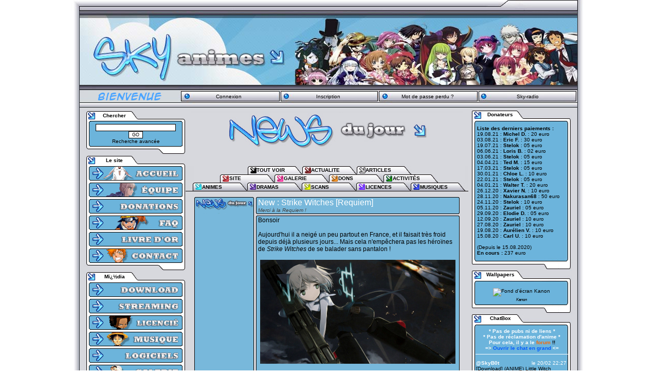

--- FILE ---
content_type: text/html; charset=UTF-8
request_url: https://www.sky-animes.com/index.php?file=News&op=index_comment&news_id=2962
body_size: 9213
content:
<!DOCTYPE html PUBLIC "-//W3C//DTD XHTML 1.0 Strict//EN" "http://www.w3.org/TR/xhtml1/DTD/xhtml1-strict.dtd">
<html xmlns="http://www.w3.org/1999/xhtml" xml:lang="fr"><head>
<meta name="keywords" content="anime, fansub, japanimation, manga, DDL, t&eacute;l&eacute;chargement, download, stream, drama, OST, streaming, naruto, scan, scantrad, sky-animes, japon" />
<meta name="Description" content="T&eacute;l&eacute;charger manga, drama, scan, oav, ost en direct download (ddl) rapide et en vostfr ! Aussi en Streaming !" />
<title>SkY-AnimeS - News - Strike Witches [Requiem] / DDL : Anime/Manga </title>

	<meta http-equiv="Content-Type" content="text/html; charset=utf-8" />
	<meta http-equiv="content-style-type" content="text/css" />
	<link rel="shortcut icon"  type="image/x-icon" href="/favicon.ico" />
	<link rel="icon"  type="image/x-icon" href="/favicon.ico" />
	<link rel="alternate" title="SkY-AnimeS News" href="http://www.sky-animes.com/rss/news.php" type="application/rss+xml" />
	<link rel="alternate" title="SkY-AnimeS News Actualit&eacute;s" href="http://www.sky-animes.com/rss/news.php?actualite" type="application/rss+xml" />
	<link rel="alternate" title="SkY-AnimeS News Articles" href="http://www.sky-animes.com/rss/news.php?articles" type="application/rss+xml" />
	<link rel="alternate" title="SkY-AnimeS News Sorties Anime, OAV, Film" href="http://www.sky-animes.com/rss/news.php?anime-oav-film" type="application/rss+xml" />
	<link rel="alternate" title="SkY-AnimeS News Sorties Dramas" href="http://www.sky-animes.com/rss/news.php?dramas" type="application/rss+xml" />
	<link rel="alternate" title="SkY-AnimeS News Sorties Scans" href="http://www.sky-animes.com/rss/news.php?scans" type="application/rss+xml" />
	<link rel="alternate" title="SkY-AnimeS Downloads" href="http://www.sky-animes.com/rss/download.php" type="application/rss+xml" />


<link rel="stylesheet" type="text/css" href="/themes/SkY-AniMeS/style.css" /><link rel="stylesheet" type="text/css" href="/themes/SkY-AniMeS/colors.css" /><link rel="stylesheet" type="text/css" href="/themes/SkY-AniMeS/ff.css"/>
  <script type="text/javascript" src="/themes/commun/js/microajax.minified.js"></script>

	</head><body>





<div class="popup" id="popupWindow" style="display: none;"></div>
<div class="popup" id="popupOver" style="display: none;"></div>
<script type="text/javascript" src="//www.sky-animes.com/scripts/popup/nicepopup.js"></script>	
	<table style="margin-left: auto;margin-right: auto;text-align: center; width:1000px; height: 21px;" cellpadding="0" cellspacing="0">
		<tr>
			<td style="width:100%; height: 100%; background-image:url(/themes/SkY-AniMeS/images/corps/header_contact.jpg)">
			</td>
		</tr>
	</table>
	<table style="margin-left: auto;margin-right: auto;text-align: center; width:968px; height: 153px;" cellpadding="0" cellspacing="0">
		<tr style="vertical-align: middle; text-align: center;">
			<td style="width:100%; height: 100%; background-image:url(/themes/SkY-AniMeS/images/corps/header-15.jpg)">
			</td>
		</tr>
	</table>
	<table style="margin-left: auto;margin-right: auto;text-align: center; width:968px; height: 35px; margin-bottom: -39px;" cellpadding="0" cellspacing="0">
		<tr style="vertical-align: middle; text-align: center;">
			<td style="width:14px; height: 100%; background-image:url(/themes/SkY-AniMeS/images/blocs/haut/menus_haut.jpg)">
			</td>
		</tr>
	</table>

			<table style="margin-left: auto;margin-right: auto;text-align: center; width:968px; height: 35px; margin-bottom: 10px;" cellpadding="0" cellspacing="0">
		<tr style="vertical-align: middle; text-align: center;">
			<td style="width:176px; height: 100%;">
							<img src="/themes/SkY-AniMeS/images/blocs/haut/menus_bienvenue.png" />
						</td>
			<td style="width:176px; height: 100%;">
							<a style="display: block" href="index.php?file=User&op=login_screen">Connexion</a>
						</td>
			<td style="width:176px; height: 100%;">
							<a style="display: block" href="index.php?file=User&op=reg_screen">Inscription</a>
						</td>
			<td style="width:176px; height: 100%;">
							<a style="display: block" href="index.php?file=User&op=oubli_pass">Mot de passe perdu ?</a>
						</td>
			<td style="width:176px; height: 100%;">
							<a style="display: block" href="http://radio.sky-animes.com/?random=all#Ouvrir la Radio" onclick="javascript:window.open('http://radio.sky-animes.com/?random=all', 'radio', 'toolbar=0,location=0,directories=0,status=0,scrollbars=0,resizable=0,copyhistory=0,menuBar=0,width=473,height=310,top=30,left=0'); return false;">Sky-radio</a>
						</td>
		</tr>
	</table>

	<table style="margin-left: auto; margin-right: auto; width: 968px;" cellpadding="0" cellspacing="0">
		<tr style="vertical-align: top;">
			<td style="background-image:url(/themes/SkY-AniMeS/images/corps/fond.jpg);">	<table style="width: 205px; height: 20px; background-image:url('themes/SkY-AniMeS/images/blocs/gauche/block-gt.jpg');" cellspacing="0" cellpadding="0">
		<tr>
			<td style="width: 32px;"></td>
			<td style="width: 70px; text-align: center"><font color="#000000"><b>Chercher</b></font></td>
			<td style="width: 100px;"></td>
		</tr>
	</table>
		
	<table style="width: 205px; text-align: center;" cellspacing="0" cellpadding="0" background="/themes/SkY-AniMeS/images/blocs/gauche/block-g.jpg">
		<tr style="vertical-align:top;">
			<td style="width: 18px;"></td>
			<td style="width: 182px;"><div style="height: 3px; background-image: url('/themes/SkY-AniMeS/images/blocs/gauche/menu_h.gif');"></div>
<div style="height: auto; background-image: url('/themes/SkY-AniMeS/images/blocs/gauche/menu_m.gif'); padding: 3px 0 3px 0; text-align: center;">
	<form method="post" action="index.php?file=Search&amp;op=mod_search">
	<input type="text" name="main" style="width: 150px;"><br />
	<input type="submit" class="button" name="submit" value="GO">
	<input type="hidden"  name="limit" value="50">
	</form>
	<a href="index.php?file=Search">Recherche avanc&eacute;e</a>
</div>
<div style="height: 2px; background-image: url('/themes/SkY-AniMeS/images/blocs/gauche/menu_b.gif');"></div>
<!--
<table align="center" border="0" width="170" cellspacing="0">
	<tr>
		<td width="170" background="/themes/SkY-AniMeS/images/blocs/gauche/menu_h.gif" height="3"></td>
	</tr>
</table>
<table border="0" width="170" cellspacing="0">
	<tr>
		<td width="170" align="center" background="/themes/SkY-AniMeS/images/blocs/gauche/menu_m.gif"><br><input type="text" name="main" size="20">&nbsp;
		<input type="submit" class="button" name="submit" value="GO">
		<input type="hidden"  name="limit" value="50"></td>
	</tr>
</table>
<table border="0" width="170" cellspacing="0">	
	<tr>
		<td align="center" width="170" colspan="2" background="/themes/SkY-AniMeS/images/blocs/gauche/menu_m.gif">
		<a href="index.php?file=Search">Recherche avancée</a>
		</td>
	</tr>
	<tr>
		<td align="center" width="170" background="/themes/SkY-AniMeS/images/blocs/gauche/menu_b.gif" height="2">
		</td>
	</tr>
</table>
//-->

</td>
			<td style="width: 5px;"></td>
		</tr>
	</table>
	
	<table style="width: 205px; height: 17px;" cellspacing="0" cellpadding="0" background="/themes/SkY-AniMeS/images/blocs/gauche/block-gb.jpg">
		<tr>
			<td style="width: 9%;"></td>
			<td style="width: 88%;"></td>
			<td style="width: 4%;"></td>
		</tr>
	</table>
	<table style="width: 205px; height: 20px; background-image:url('themes/SkY-AniMeS/images/blocs/gauche/block-gt.jpg');" cellspacing="0" cellpadding="0">
		<tr>
			<td style="width: 32px;"></td>
			<td style="width: 70px; text-align: center"><font color="#000000"><b>Le site</b></font></td>
			<td style="width: 100px;"></td>
		</tr>
	</table>
		
	<table style="width: 205px; text-align: center;" cellspacing="0" cellpadding="0" background="/themes/SkY-AniMeS/images/blocs/gauche/block-g.jpg">
		<tr style="vertical-align:top;">
			<td style="width: 18px;"></td>
			<td style="width: 182px;"><div class="menu"><a href="/">
  <img id="menu_accueil" src="/themes/commun/images/menu/accueil.png" alt="Accueil SkY-AnimeS, Manga, OAV, Drama, OST" title="Accueil SkY-AnimeS, Manga, OAV, Drama, OST" />
</a>
<a href="L-equipe">
  <img id="menu_equipe" src="/themes/commun/images/menu/equipe.png" alt="L'&eacute;quipe de SkY-AnimeS" title="L'&eacute;quipe de SkY-AnimeS" />
</a>
<a href="Donations">
  <img id="menu_donations" src="/themes/commun/images/menu/donations.png" alt="Les Donations" title="Les Donations" />
</a>
<a href="FAQ">
  <img id="menu_faq" src="/themes/commun/images/menu/faq.png" alt="FAQ - Foire Aux Questions" title="FAQ - Foire Aux Questions" />
</a>
<a href="Livre-d-or">
  <img id="menu_livre_or" src="/themes/commun/images/menu/livre or.png" alt="Livre d'or" title="Livre d'or" />
</a>
<a href="Contact">
  <img id="menu_contact" src="/themes/commun/images/menu/contact.png" alt="Nous Contacter" title="Nous Contacter" />
</a>
</div></td>
			<td style="width: 5px;"></td>
		</tr>
	</table>
	
	<table style="width: 205px; height: 17px;" cellspacing="0" cellpadding="0" background="/themes/SkY-AniMeS/images/blocs/gauche/block-gb.jpg">
		<tr>
			<td style="width: 9%;"></td>
			<td style="width: 88%;"></td>
			<td style="width: 4%;"></td>
		</tr>
	</table>
	<table style="width: 205px; height: 20px; background-image:url('themes/SkY-AniMeS/images/blocs/gauche/block-gt.jpg');" cellspacing="0" cellpadding="0">
		<tr>
			<td style="width: 32px;"></td>
			<td style="width: 70px; text-align: center"><font color="#000000"><b>M&iuml;&iquest;&frac12;dia</b></font></td>
			<td style="width: 100px;"></td>
		</tr>
	</table>
		
	<table style="width: 205px; text-align: center;" cellspacing="0" cellpadding="0" background="/themes/SkY-AniMeS/images/blocs/gauche/block-g.jpg">
		<tr style="vertical-align:top;">
			<td style="width: 18px;"></td>
			<td style="width: 182px;"><div class="menu"><a href="Download">
  <img id="menu_download" src="/themes/commun/images/menu/download.png" alt="T&iuml;&iquest;&frac12;l&iuml;&iquest;&frac12;chargement" title="T&iuml;&iquest;&frac12;l&iuml;&iquest;&frac12;chargement" />
</a>
<a href="Streaming">
  <img id="menu_streaming" src="/themes/commun/images/menu/streaming.png" alt="Streaming" title="Streaming" />
</a>
<a href="Licencie">
  <img id="menu_licencie" src="/themes/commun/images/menu/licencie.png" alt="Licenci&iuml;&iquest;&frac12;" title="Licenci&iuml;&iquest;&frac12;" />
</a>
<a href="Musique">
  <img id="menu_musique" src="/themes/commun/images/menu/musique.png" alt="Musique" title="Musique" />
</a>
<a href="Logiciels">
  <img id="menu_logiciels" src="/themes/commun/images/menu/logiciels.png" alt="Logiciels" title="Logiciels" />
</a>
<a href="//galerie.sky-animes.com/Images/">
  <img id="menu_galerie" src="/themes/commun/images/menu/galerie.png" alt="Galerie" title="Galerie" />
</a>
</div></td>
			<td style="width: 5px;"></td>
		</tr>
	</table>
	
	<table style="width: 205px; height: 17px;" cellspacing="0" cellpadding="0" background="/themes/SkY-AniMeS/images/blocs/gauche/block-gb.jpg">
		<tr>
			<td style="width: 9%;"></td>
			<td style="width: 88%;"></td>
			<td style="width: 4%;"></td>
		</tr>
	</table>
	<table style="width: 205px; height: 20px; background-image:url('themes/SkY-AniMeS/images/blocs/gauche/block-gt.jpg');" cellspacing="0" cellpadding="0">
		<tr>
			<td style="width: 32px;"></td>
			<td style="width: 70px; text-align: center"><font color="#000000"><b>&iuml;&iquest;&frac12;changes</b></font></td>
			<td style="width: 100px;"></td>
		</tr>
	</table>
		
	<table style="width: 205px; text-align: center;" cellspacing="0" cellpadding="0" background="/themes/SkY-AniMeS/images/blocs/gauche/block-g.jpg">
		<tr style="vertical-align:top;">
			<td style="width: 18px;"></td>
			<td style="width: 182px;"><div class="menu"><a href="Les-teams">
  <img id="menu_les_teams" src="/themes/commun/images/menu/les teams.png" alt="Info sur les Teams de Fansub, Drama, Scan" title="Info sur les Teams de Fansub, Drama, Scan" />
</a>
<a href="/forum/">
  <img id="menu_forum" src="/themes/commun/images/menu/forum.png" alt="Le Forum" title="Le Forum" />
</a>
<a href="Chat">
  <img id="menu_chat" src="/themes/commun/images/menu/chat.png" alt="Chat IRC" title="Chat IRC" />
</a>
<a href="Partenariat">
  <img id="menu_partenariat" src="/themes/commun/images/menu/partenariat.png" alt="Partenariat avec les Teams et Sites web" title="Partenariat avec les Teams et Sites web" />
</a>
<a href="//galerie.sky-animes.com/Photos-Videos/">
  <img id="menu_conventions" src="/themes/commun/images/menu/conventions.png" alt="Conventions" title="Conventions" />
</a>
</div></td>
			<td style="width: 5px;"></td>
		</tr>
	</table>
	
	<table style="width: 205px; height: 17px;" cellspacing="0" cellpadding="0" background="/themes/SkY-AniMeS/images/blocs/gauche/block-gb.jpg">
		<tr>
			<td style="width: 9%;"></td>
			<td style="width: 88%;"></td>
			<td style="width: 4%;"></td>
		</tr>
	</table>
	<table style="width: 205px; height: 20px; background-image:url('themes/SkY-AniMeS/images/blocs/gauche/block-gt.jpg');" cellspacing="0" cellpadding="0">
		<tr>
			<td style="width: 32px;"></td>
			<td style="width: 70px; text-align: center"><font color="#000000"><b>Facebook</b></font></td>
			<td style="width: 100px;"></td>
		</tr>
	</table>
		
	<table style="width: 205px; text-align: center;" cellspacing="0" cellpadding="0" background="/themes/SkY-AniMeS/images/blocs/gauche/block-g.jpg">
		<tr style="vertical-align:top;">
			<td style="width: 18px;"></td>
			<td style="width: 182px;">
<table align="center" border="0" cellspacing="0" cellpadding="0">
        <tr>
                <td background="/themes/SkY-AniMeS/images/blocs/gauche/menu_m.gif" style="margin:0; padding: 0; text-align: left; width: 183px;">

<center>
<iframe src="//www.facebook.com/plugins/likebox.php?href=http%3A%2F%2Fwww.facebook.com%2Fpages%2FSkY-AnimeS%2F174715637081&width=182&colorscheme=light&show_faces=true&border_color&stream=false&header=false&height=225" scrolling="no" frameborder="0" style="border:none; overflow:hidden; width:182px; height:160px;" allowTransparency="true"></iframe>
</center>


          </td>
        </tr>
</table>
</td>
			<td style="width: 5px;"></td>
		</tr>
	</table>
	
	<table style="width: 205px; height: 17px;" cellspacing="0" cellpadding="0" background="/themes/SkY-AniMeS/images/blocs/gauche/block-gb.jpg">
		<tr>
			<td style="width: 9%;"></td>
			<td style="width: 88%;"></td>
			<td style="width: 4%;"></td>
		</tr>
	</table>
</td><td align="center" style="padding-right: 6px; background-image:url(/themes/SkY-AniMeS/images/corps/fond.jpg);"></form>				
	<table style="width: 530px; background-image:url(/themes/SkY-AniMeS/images/corps/block-ct.jpg);" cellpadding="0" cellspacing="0" id="block_89">
		<tr>
			<td style="width: 1%;"></td>
			<td style="width: 98%;"><center></center></td>
			<td style="width: 1%;"></td>
		</tr>
	</table>
	<table style="width: 530px; height: 5px; background-image:url(/themes/SkY-AniMeS/images/block-cb.jpg);" cellpadding="0" cellspacing="0">
		<tr>
			<td style="width: 1%;"></td>
			<td style="width: 98%;"></td>
			<td style="width: 1%;"></td>
		</tr>
	</table>
<script type="text/javascript" src="infobulle.js"></script><script type="text/javascript">InitBulle('#ffffff', '#6cb4db', 2);</script>	<table align=center border="0" cellpadding="0" cellspacing="0" width="398" background="themes/SkY-AniMeS/images/titres/news_titre.png" height="70">
		<tr>
			<td></td>
		</tr>
	</table><br><br><br>
		<table align="center" border="0" cellpadding="0" cellspacing="0" width="550" background="themes/SkY-AniMeS/images/blocs/news/news_cat.jpg" height="49" id="table1">
		<tr>
			<td>
				<table align="center" border="0" cellpadding="0" cellspacing="0" width="318" height="16" id="table2">
					<tr>
						<td width="22"></td>
						<td width="84"><b><a href="actualites-manga-anime-japon.html">
						TOUT VOIR</a></b></td>
						<td width="22"></td>
						<td width="84"><b><a href="actualites-anime-manga-japon-4.html">
						ACTUALITE</a></b></td>
						<td width="22"></td>
						<td width="84"><b><a href="dossiers-japanimation-j-culture.html">
						ARTICLES</a></b></td>
					</tr>
				</table>
				<table align="center" border="0" cellpadding="0" cellspacing="0" width="424" height="16" id="table2">
					<tr>
						<td width="22"></td>
						<td width="84"><b><a href="actualites-site-23.html">
						SITE</a></b></td>
						<td width="22"></td>
						<td width="84"><b><a href="actualites-galerie-image-wallpaper-21.html">
						GALERIE</a></b></td>
						<td width="22"></td>
						<td width="84"><b><a href="actualites-dons-27.html">
						DONS</a></b></td>
						<td width="22"></td>
						<td width="84"><b><a href="actualites-activites-concours-forum-2170656.html">
						ACTIVIT&Eacute;S</a></b></td>
					</tr>
				</table>
				<table align="center" border="0" cellpadding="0" cellspacing="0" width="530" height="17" id="table2">
					<tr>
						<td width="22"></td>
						<td width="84"><b><a href="actualites-anime-film-oav-1118211.html">
						ANIMES</a></b></td>
						<td width="22"></td>
						<td width="84"><b><a href="actualites-drama-26.html">
						DRAMAS</a></b></td>
						<td width="22"></td>
						<td width="84"><b><a href="actualites-scan-18.html">
						SCANS</a></b></td>
						<td width="22"></td>
						<td width="84"><b><a href="actualites-licences-22.html">
						LICENCES</a></b></td>
						<td width="22"></td>
						<td width="84"><b><a href="actualites-ost-opening-ending-4893.html">
						MUSIQUES</a></b></td>
					</tr>
				</table>
			</td>
		</tr>
	</table>
	<br>
<div id="news_detail">
<table align=center border="0" cellpadding="0" cellspacing="0" width="516" background="/themes/SkY-AniMeS/images/blocs/news/news-t-h.jpg" height="2"><tr><td> </td></tr></table>
<table align=center border="0" cellpadding="0" cellspacing="0" width="516" background="/themes/SkY-AniMeS/images/blocs/news/news-m.jpg" height="27">
	<tr>
		<td width="124" background="/themes/SkY-AniMeS/images/pages/news/news_du_jour.png" style="background-repeat: no-repeat;"></td>
		<td style="height: 100%; text-align: left"><font size="3" color="#FFFFFF">New : Strike Witches [Requiem]</font><br /><i style="color: #444444;">Merci à la Requiem !</i></td>
		<td style="width: 1%;"></td>
	</tr>
</table>
<table align=center border="0" cellpadding="0" cellspacing="0" width="516" background="/themes/SkY-AniMeS/images/blocs/news/news-t-b.jpg" height="2"><tr><td> </td></tr></table>

<table align=center border="0" cellpadding="0" cellspacing="0" width="516" background="/themes/SkY-AniMeS/images/blocs/news/news-mh.jpg" height="5">
	<tr>
		<td width="116"></td>
		<td style="width: 2%;"></td>
		<td style="width: 75%;"></td>
		<td style="width: 1%;"></td>
	</tr>
</table>
<table align=center border="0" cellpadding="0" cellspacing="0" width="516" background="/themes/SkY-AniMeS/images/blocs/news/news-m.jpg" height="55">
	<tr>
		<td width="9"></td>
		<td width="100"><a href="index.php?file=Members&amp;op=detail&amp;autor=Ryuzaki59"><img src="upload/User/ryuzaki59.jpg" width="100" height="100" border="0" alt="Ryuzaki59" /></a></td>
		<td width="7"></td>
		<td style="width: 2%;"></td>
		<!--<td style="width: 75%;"><font size="2"></td>//-->
		<td style="width: 75%;" id="news">Bonsoir<br /><br />Aujourd'hui il a neigé un peu partout en France, et il faisait très froid depuis déjà plusieurs jours... Mais cela n'empêchera pas les héroïnes de <i>Strike Witches</i> de se balader sans pantalon !<br /><div style="text-align: center;"><br /><div style="text-align: center;"><a href="http://www.sky-animes.com/index.php?file=Download&op=categorie&cat=1635" onclick="window.open(this.href); return false;"><img src="cat_images/Animes/bann_Strike-witches.jpg" alt="Strike Witches" /></a></div></div><br /><br /><i>En 1939, une entité jusqu'alors inconnue frappe la Terre. L'Europe est la première région touchée et tombe rapidement face aux Neuroi. L'humanité réagit et, grâce au Docteur Miyafuji, construit le Strike Unit, un engin permettant d'amplifier la magie et de permettre de voler. L'unité Strike Witches est alors créée et, grâce aux jeunes sorcières la composant, réussit à contenir les Neuroi.<br />Quelques années plus tard, le Major Mio Sakamoto arrive dans l'Empire Fuso à la recherche de Yoshika Miyafuji, une jeune fille avec un formidable pouvoir de guérison. Cette dernière partira pour Britannia, la ligne de front avec les Neuroi.<br /><br />-echnic-<br />Source : AnimeKa</i><br /><br />Un grand merci à la Requiem à qui l'on doit cette magnifique version non censuré de la série.<br /><br /><div style="text-align: center;"><div style="font-size: 10px; background-color: white; max-width: 350px; padding: 5px;"></div></div><br /><br /><object width="380" height="315"><param name="movie" value="http://www.youtube.com/v/HSaqvhvnAgI&hl=fr_FR&fs=1&"></param><param name="allowFullScreen" value="true"></param><param name="allowscriptaccess" value="always"></param><embed src="http://www.youtube.com/v/HSaqvhvnAgI&hl=fr_FR&fs=1&" type="application/x-shockwave-flash" allowscriptaccess="always" allowfullscreen="true" width="380" height="315"></embed></object><br /><br />Bonne soirée et bon matage ;)</td>
		<td style="width: 1%;"></td>
	</tr>
</table>
<table align=center border="0" cellpadding="0" cellspacing="0" width="516" background="/themes/SkY-AniMeS/images/blocs/news/news-mb.jpg" height="6">
	<tr>
		<td width="116"></td>
		<td style="width: 2%;"></td>
		<td style="width: 75%;"></td>
		<td style="width: 1%;"></td>
	</tr>
</table>
<table align=center border="0" cellpadding="0" cellspacing="0" width="516" background="/themes/SkY-AniMeS/images/blocs/news/news-b.jpg" height="25">
	<tr>
		<td style="width: 1%;"></td>
		<td>Postée par&nbsp;<a font size=2 href="index.php?file=Members&amp;op=detail&amp;autor=Ryuzaki59"><font size=2>Ryuzaki59</a>&nbsp; - <font size=2>17/12&nbsp;&agrave;&nbsp;18:36</td>
		<td width=40"><span style="cursor: pointer;" class="popupWindow" popupTitre="Envoyer &agrave; un ami" popupTexte="<form action=%22/scripts/mail/sendtofriend.php%22 method=%22post%22 style=%22text-align: right;%22>		  <p style=%22font-weight: bold; text-align: center;%22>De :</p>		  Nom : <input type=%22text%22 name=%22from_nom%22 style=%22width: 200px; margin-bottom: 5px;%22 /><br />		  Mail : <input type=%22text%22 name=%22from_mail%22 style=%22width: 200px; margin-bottom: 5px;%22 /><br />		  		  <p style=%22font-weight: bold; text-align: center;%22>Pour :</p>		  Nom : <input type=%22text%22 name=%22to_nom%22 style=%22width: 200px; margin-bottom: 5px;%22 /><br />		  Mail : <input type=%22text%22 name=%22to_mail%22 style=%22width: 200px; margin-bottom: 5px;%22 /><br />		  <input type=%22hidden%22 name=%22type%22 value=%22news%22 />		  <input type=%22hidden%22 name=%22id%22 value=%222962%22 />		  <p style=%22text-align: center;%22><input type=%22submit%22 name=%22Envoyer%22 style=%22text-align: center;%22 onClick=%22javascript:hidePopupWindow();%22 /></p>		  </form>" popuptop="150" popupminWidth="260"><img src="images/mail.gif" align="center" border="0" Alt="Envoyer la news par mail" title="Envoyer la news &agrave; un ami"></span></td>
		<td width=36"><a href="/index.php?file=Page&name=RSS" ><img src="images/rss.png" align="center" border="0" Alt="S`inscrire au RSS"></a></td>
	</tr>
</table>
</div>
<br /><table style="border: 1px solid black; -moz-border-radius: 1px 3px 4px 2px; background-color: #6cb4db; width: 516px; margin-left: 20px;"><tr><td style="padding-left: 15px;"><b>Actualit&eacute;s relatives</b> <small>(8)</small> :<br />01/12/09 - <a href="index.php?file=News&op=index_comment&news_id=2898" style="text-decoration:underline;">Sortie : Bakemonogatari [Requiem]</a><br />08/11/09 - <a href="index.php?file=News&op=index_comment&news_id=2862" style="text-decoration:underline;">Sorties : Bakemonogatari 6 à 8 [Requiem]</a><br />18/10/09 - <a href="index.php?file=News&op=index_comment&news_id=2827" style="text-decoration:underline;">New : Bakemonogatari [Requiem]</a><br />01/08/09 - <a href="index.php?file=News&op=index_comment&news_id=2507" style="text-decoration:underline;">Sorties: To Love Ru 07 à 12 [Hinata-Requiem], Minami-ke Okawari 06 [Requiem]</a><br />22/07/09 - <a href="index.php?file=News&op=index_comment&news_id=2458" style="text-decoration:underline;">Sorties : Shangri-La 04 à 06 [Requiem]</a><br />21/07/09 - <a href="index.php?file=News&op=index_comment&news_id=2454" style="text-decoration:underline;">New : Shangri-La [Requiem]</a><br />04/03/09 - <a href="index.php?file=News&op=index_comment&news_id=1773" style="text-decoration:underline;">Sorties : Reborn! 94 à 96, Kurozuka 12 FIN, Nanoha StrikerS 26 FIN</a><br />22/02/09 - <a href="index.php?file=News&op=index_comment&news_id=1757" style="text-decoration:underline;">Sorties : Black Jack 14 & 15, Bounen no Xamdo 21 & 22, Chi's Sweet Home 21 à 25, Nanoha StrikerS 25</a><br /></td></tr></table><br><br>
<a name="comment"></a><script type="text/javascript" src="advajax.js"></script>
<script type="text/javascript">
<!--

function fold( folder, divname ) {
 var divstyle = document.getElementById( divname ).style;
var showhide = (divstyle.display == 'none')?'':'none';
divstyle.display = showhide;
}

function comment(page)
{
document.getElementById('com_titre').value='';
document.getElementById('com_texte').value='';
document.getElementById('code_confirm').value='';
advAJAX.get({
url: 'index.php',
queryString : 'file=Comment&nuked_nude=index&op=show_comments',
parameters : {
'module' : 'news',
'im_id' : '2962',
'p' : page
},
onSuccess : function(obj) { document.getElementById('div_comments').innerHTML = obj.responseText; },
onError : function(obj) { alert('Error: ' + obj.status); }
});
document.getElementById('com_quick').style.display = 'none'

}

function send_comment()
{
advAJAX.submit(document.getElementById('comment_form'), {
onSuccess : function(obj) { if (obj.responseText == 1) { comment(1); } else { alert(obj.responseText); } },
onError : function(obj) { alert('Error: ' + obj.status); }
});

return false;
}

// -->
</script>
<br><center><img style="cursor: pointer;" src="images/post_commentaire.jpg" width="299" height="129" border="0" onclick="fold(this, 'com_quick')" /></div><br /></center><div id="com_quick" style="display:none;">
Veuillez vous connecter pour poster des commentaires sur les vieilles news.</div><div id="div_comments"><table align=center border="0" cellpadding="0" cellspacing="0" width="516" height="20">
	<tr>
		<td style="width: 1%;"></td>
		<td style="width: 1%;"></td>
	</tr>
</table>
<table align=center border="0" cellpadding="0" cellspacing="0" width="516" background="themes/SkY-AniMeS/images/blocs/news/com-t.jpg" height="27">
	<tr>
		<td style="text-align: left; width: 125px; padding-left: 7px; color: #FFFFFF;"><b>18/12/09 � 18:17</b></td>
		<td style="text-align: left; width: 335px; height: 100%; font-size: 14px; font-weight: 600;">Meta-link</td>
		<td style="width: 84px;"></td>
	</tr>
</table>
<table align=center border="0" cellpadding="0" cellspacing="0" width="516" background="themes/SkY-AniMeS/images/blocs/news/com-mh.jpg" height="5">
	<tr>
		<td width="116"></td>
		<td style="width: 2%;"></td>
		<td style="width: 75%;"></td>
		<td style="width: 1%;"></td>
	</tr>
</table>
<table align=center border="0" cellpadding="0" cellspacing="0" width="516" background="themes/SkY-AniMeS/images/blocs/news/com-m.jpg" height="55">
	<tr>
		<td width="9"></td>
		<td width="100"><a href="index.php?file=Members&amp;op=detail&amp;autor=Meta-link"><img src="upload/User/1198258000.png" width="100" height="100" border="0" alt="Meta-link" /></a></td>
		<td width="7"></td>
		<td style="width: 2%;"></td>
		<td style="width: 75%;"><font size="2">Ca y est, il est partit <img src="images/icones/Grand_sourire.png" alt="" title="Grand Sourire" /><br />J'esp&egrave;re que ca va continuer en tout cas, vu les s&eacute;ries  propos&eacute;es ;p</td>
		<td style="width: 1%;"></td>
	</tr>
</table>
<table align=center border="0" cellpadding="0" cellspacing="0" width="516" background="themes/SkY-AniMeS/images/blocs/news/com-mb.jpg" height="6">
	<tr>
		<td width="116"></td>
		<td style="width: 2%;"></td>
		<td style="width: 75%;"></td>
		<td style="width: 1%;"></td>
	</tr>
</table>
</div>
<br></td><td style="width: 17px;background-image:url(/themes/SkY-AniMeS/images/corps/block-ct.jpg);" valign="top">
	<table style="width: 205px; height: 24px; background-image:url('themes/SkY-AniMeS/images/blocs/droite/block-dt.jpg');" cellspacing="0" cellpadding="0">
		<tr>
			<td style="width: 12px;"></td>
			<td style="width: 75px; vertical-align: top; text-align: center; padding-top: 2px;"><font color="#000000"><b>Donateurs</b></font></td>
			<td style="width: 95px;"></td>
		</tr>
	</table>
	<table style="width: 205px;" cellspacing="0" cellpadding="0" background="/themes/SkY-AniMeS/images/blocs/droite/block-d.jpg">
		<tr style="vertical-align:top;">
			<td style="width: 5px;"></td>
			<td style="width: 182px;"><span style="display: inline-block; margin: 5px">

<b>Liste des derniers paiements : </b><br>


19.08.21 : <b>Michel D.</b> : 20 euro <br>
03.08.21 : <b>Eric F.</b> : 30 euro <br>
19.07.21 : <b>Stelok</b> : 05 euro <br>
06.06.21 : <b>Loris B.</b> : 02 euro <br>
03.06.21 : <b>Stelok</b> : 05 euro <br>
04.04.21 : <b>Ted M.</b> : 15 euro <br>
17.03.21 : <b>Stelok</b> : 05 euro <br>
30.01.21 : <b>Chloe L.</b> : 10 euro <br>
22.01.21 : <b>Stelok</b> : 05 euro <br>
04.01.21 : <b>Walter T.</b> : 20 euro <br>
26.12.20 : <b>Xavier N.</b> : 10 euro <br>
28.11.20 : <b>Nakurasan68</b> : 50 euro <br>
24.11.20 : <b>Stelok</b> : 10 euro <br>
05.11.20 : <b>Zauriel</b> : 05 euro <br>
29.09.20 : <b>Elodie D.</b> : 05 euro <br>
12.09.20 : <b>Zauriel</b> : 10 euro <br>
27.08.20 : <b>Zauriel</b> : 10 euro <br>
19.08.20 : <b>Aur&eacute;lien V.</b> : 10 euro <br>
15.08.20 : <b>Carl U.</b> : 10 euro <br>


<br>(Depuis le 15.08.2020)
<br><b>En cours :</b> 237 euro


</span>

</td>
			<td style="width: 17px;"></td>
		</tr>
	</table>
	<table style="width: 205px; height: 24px;" cellspacing="0" cellpadding="0" background="/themes/SkY-AniMeS/images/blocs/droite/block-db.jpg">
		<tr>
			<td style="width: 9%;"></td>
			<td style="width: 88%;"></td>
			<td style="width: 4%;"></td>
		</tr>
	</table>

	<table style="width: 205px; height: 24px; background-image:url('themes/SkY-AniMeS/images/blocs/droite/block-dt.jpg');" cellspacing="0" cellpadding="0">
		<tr>
			<td style="width: 12px;"></td>
			<td style="width: 75px; vertical-align: top; text-align: center; padding-top: 2px;"><font color="#000000"><b>Wallpapers</b></font></td>
			<td style="width: 95px;"></td>
		</tr>
	</table>
	<table style="width: 205px;" cellspacing="0" cellpadding="0" background="/themes/SkY-AniMeS/images/blocs/droite/block-d.jpg">
		<tr style="vertical-align:top;">
			<td style="width: 5px;"></td>
			<td style="width: 182px;"><center><a href="//galerie.sky-animes.com/?album=04.Wallpapers Animes/Kanon&check=32A60D"><div style="text-align: center; display: inline-block; margin-left: 2px; margin-right: 2px;"><img src="//galerie.sky-animes.com/04.Wallpapers Animes/Kanon/.vign200/Kanon %2830%29.jpg" style="width: 170px; max-width: 170px; border: none; margin-top: 10px;" alt="Fond d'&eacute;cran Kanon"  class="popupOver" popupTitre="Wallpapers" popupTexte="<div style=%22text-align: center; display: inline-block; margin-left: 2px; margin-right: 2px;%22><img src=%22//galerie.sky-animes.com/04.Wallpapers Animes/Toradora/.vign200/Toradora %2804%29.jpg%22 style=%22width: 170px; max-width: 170px; border: none; margin-top: 10px;%22 alt=%22Fond d%27&eacute;cran Toradora%22  /><br />  <small style=%22font-style: italic;%22>Toradora</small>  </div><div style=%22text-align: center; display: inline-block; margin-left: 2px; margin-right: 2px;%22><img src=%22//galerie.sky-animes.com/04.Wallpapers Animes/Shuffle/.vign200/Shuffle %2801%29.jpg%22 style=%22width: 170px; max-width: 170px; border: none; margin-top: 10px;%22 alt=%22Image Shuffle%22  /><br />  <small style=%22font-style: italic;%22>Shuffle</small>  </div><div style=%22text-align: center; display: inline-block; margin-left: 2px; margin-right: 2px;%22><img src=%22//galerie.sky-animes.com/04.Wallpapers Animes/Black Rock Shooter/.vign200/Black Rock Shooter %2824%29.jpg%22 style=%22width: 170px; max-width: 170px; border: none; margin-top: 10px;%22 alt=%22Image Black Rock Shooter%22  /><br />  <small style=%22font-style: italic;%22>Black Rock Shooter</small>  </div>" popupleft="-572" popuptop="-179" popupmaxwidth="580" /><br />
  <small style="font-style: italic;">Kanon</small>
  </div></a></center></td>
			<td style="width: 17px;"></td>
		</tr>
	</table>
	<table style="width: 205px; height: 24px;" cellspacing="0" cellpadding="0" background="/themes/SkY-AniMeS/images/blocs/droite/block-db.jpg">
		<tr>
			<td style="width: 9%;"></td>
			<td style="width: 88%;"></td>
			<td style="width: 4%;"></td>
		</tr>
	</table>

	<table style="width: 205px; height: 24px; background-image:url('themes/SkY-AniMeS/images/blocs/droite/block-dt.jpg');" cellspacing="0" cellpadding="0">
		<tr>
			<td style="width: 12px;"></td>
			<td style="width: 75px; vertical-align: top; text-align: center; padding-top: 2px;"><font color="#000000"><b>ChatBox</b></font></td>
			<td style="width: 95px;"></td>
		</tr>
	</table>
	<table style="width: 205px;" cellspacing="0" cellpadding="0" background="/themes/SkY-AniMeS/images/blocs/droite/block-d.jpg">
		<tr style="vertical-align:top;">
			<td style="width: 5px;"></td>
			<td style="width: 182px;"><style type="text/css">
<!--
.Style1 {
	color: #FFFFFF;
	font-size: 10px;
}
-->
</style>
<div align="center">
  <table border="0">
    <tr>
      <td><div align="center"><strong><span class="Style1">
      * Pas de pubs ni de liens *<br />
      * Pas de r&eacute;clamation d'anime *<br />
      Pour cela, il y a le <a href="http://www.sky-animes.com/forum/"><font color="#f96b07">forum</font> !!</a><br />
       => <a href="http://www.sky-animes.com/index.php?file=Page&name=Chat_Mibbit"><font color="#005aff">Ouvrir le chat en grand</a></font> <=<br />
      
	  <font color="#FFFFFF">&#151;&#151;&#151;&#151;&#151;&#151;&#151;&#151;&#151;&#151;&#151;&#151;&#151;&#151;&#151;&#151;&#151;&#151;</font>
      </span></strong></div></td>
    </tr>
  </table>
</div>
<script type="text/javascript" src="modules/Textbox/Textbox.js"></script><script type="text/javascript" src="bbcode.js"></script><script type="text/javascript" src="advajax.js"></script>
<script type="text/javascript">
<!--

function eff(){
if (document.getElementById('textbox_texte').value == 'Votre message')
{
document.getElementById('textbox_texte').value='';
}
}

function refresh(defil)
{
document.getElementById('textbox_texte').value='';
if (defil == 'on')
{
y = 100;
}
else
{
y = 0;
document.getElementById('textbox').style.top = y+'px';
}
advAJAX.get({
url: 'index.php',
queryString : 'file=Textbox&nuked_nude=index&op=index_block',
parameters : { 'active' : '2' },
onSuccess : function(obj) { document.getElementById('textbox').innerHTML = obj.responseText; },
onError : function(obj) { alert('Error: ' + obj.status); }
});

}

function verifchampstexte()
{
advAJAX.submit(document.getElementById('textbox_form'), {
onSuccess : function(obj) { if (obj.responseText == 1) { refresh('off'); } else { alert(obj.responseText); } },
onError : function(obj) { alert('Error: ' + obj.status); }
});

return false;
}

// -->
</script>
<table width="99%" cellspacing="0" cellpadding="2"><tr><td>
<div id="textboxT" style="position:relative;height: 300px;overflow:hidden;">
<div id="textbox" style="position:relative;">
<table style="border: 1px solid #6cb4db;" width="100%" cellspacing="1" cellpadding="0">
<tr><td>
	    <table style="background:#6cb4db;color: #FFFFFF; width:100%; margin: 0 0 5px 0; padding: 0;" cellpadding="0" cellspacing="0">
	    <tr>
              <td style="text-align: left; padding: 0; margin: 0; font-weight: bold;">@SkyB0t</td>
	      <td style="text-align: right; padding: 0; margin: 0; white-space: nowrap;">le 20/02 22:27</td>
	    </tr>
	    <tr><td colspan="2" style="color: #000000; background:#6cb4db;padding: 0; margin: 0;">  [Download] (ANIME) Little Witch Academia (TV) 07 ( [<a href="http://www.sky-animes.com/download-Little-Witch-Academia-(TV)-07.html?cat=5333" onclick="window.open(this.href); return false;" title="http://www.sky-animes.com/download-Little-Witch-Academia-(TV)-07.html?cat=5333">Liens</a>] )</td></tr>
	    </table>
	    </td></tr>
<tr><td>
	    <table style="background:#6cb4db;color: #FFFFFF; width:100%; margin: 0 0 5px 0; padding: 0;" cellpadding="0" cellspacing="0">
	    <tr>
              <td style="text-align: left; padding: 0; margin: 0; font-weight: bold;">@SkyB0t</td>
	      <td style="text-align: right; padding: 0; margin: 0; white-space: nowrap;">le 20/02 08:27</td>
	    </tr>
	    <tr><td colspan="2" style="color: #000000; background:#6cb4db;padding: 0; margin: 0;">  [Download] (SCAN MANGA) Kouryaku syndrome chapitre 02 ( [<a href="http://www.sky-animes.com/download-Kouryaku-syndrome-chapitre-02.html?cat=5327" onclick="window.open(this.href); return false;" title="http://www.sky-animes.com/download-Kouryaku-syndrome-chapitre-02.html?cat=5327">Liens</a>] )</td></tr>
	    </table>
	    </td></tr>
<tr><td>
	    <table style="background:#6cb4db;color: #FFFFFF; width:100%; margin: 0 0 5px 0; padding: 0;" cellpadding="0" cellspacing="0">
	    <tr>
              <td style="text-align: left; padding: 0; margin: 0; font-weight: bold;">@SkyB0t</td>
	      <td style="text-align: right; padding: 0; margin: 0; white-space: nowrap;">le 20/02 08:27</td>
	    </tr>
	    <tr><td colspan="2" style="color: #000000; background:#6cb4db;padding: 0; margin: 0;">  [Download] (ANIME) Rainy Cocoa in Hawaii 05 ( [<a href="http://www.sky-animes.com/download-Rainy-Cocoa-in-Hawaii-05.html?cat=5278" onclick="window.open(this.href); return false;" title="http://www.sky-animes.com/download-Rainy-Cocoa-in-Hawaii-05.html?cat=5278">Liens</a>] )</td></tr>
	    </table>
	    </td></tr>
<tr><td>
	    <table style="background:#6cb4db;color: #FFFFFF; width:100%; margin: 0 0 5px 0; padding: 0;" cellpadding="0" cellspacing="0">
	    <tr>
              <td style="text-align: left; padding: 0; margin: 0; font-weight: bold;">@SkyB0t</td>
	      <td style="text-align: right; padding: 0; margin: 0; white-space: nowrap;">le 20/02 08:27</td>
	    </tr>
	    <tr><td colspan="2" style="color: #000000; background:#6cb4db;padding: 0; margin: 0;">  [Download] (ANIME) Hidamari Sketch x Hoshimittsu 7 ( [<a href="http://www.sky-animes.com/download-Hidamari-Sketch-x-Hoshimittsu-7.html?cat=4959" onclick="window.open(this.href); return false;" title="http://www.sky-animes.com/download-Hidamari-Sketch-x-Hoshimittsu-7.html?cat=4959">Liens</a>] )</td></tr>
	    </table>
	    </td></tr>
<tr><td>
	    <table style="background:#6cb4db;color: #FFFFFF; width:100%; margin: 0 0 5px 0; padding: 0;" cellpadding="0" cellspacing="0">
	    <tr>
              <td style="text-align: left; padding: 0; margin: 0; font-weight: bold;">@SkyB0t</td>
	      <td style="text-align: right; padding: 0; margin: 0; white-space: nowrap;">le 20/02 05:12</td>
	    </tr>
	    <tr><td colspan="2" style="color: #000000; background:#6cb4db;padding: 0; margin: 0;">  [Download] (SCAN MANGA) God seeker chapitre 03 ( [<a href="http://www.sky-animes.com/download-God-seeker-chapitre-03.html?cat=4870" onclick="window.open(this.href); return false;" title="http://www.sky-animes.com/download-God-seeker-chapitre-03.html?cat=4870">Liens</a>] )</td></tr>
	    </table>
	    </td></tr>
<tr><td>
	    <table style="background:#6cb4db;color: #FFFFFF; width:100%; margin: 0 0 5px 0; padding: 0;" cellpadding="0" cellspacing="0">
	    <tr>
              <td style="text-align: left; padding: 0; margin: 0; font-weight: bold;">@SkyB0t</td>
	      <td style="text-align: right; padding: 0; margin: 0; white-space: nowrap;">le 20/02 05:12</td>
	    </tr>
	    <tr><td colspan="2" style="color: #000000; background:#6cb4db;padding: 0; margin: 0;">  [Download] (ANIME) Saint October 19 ( [<a href="http://www.sky-animes.com/download-Saint-October-19.html?cat=3478" onclick="window.open(this.href); return false;" title="http://www.sky-animes.com/download-Saint-October-19.html?cat=3478">Liens</a>] )</td></tr>
	    </table>
	    </td></tr>
<tr><td>
	    <table style="background:#6cb4db;color: #FFFFFF; width:100%; margin: 0 0 5px 0; padding: 0;" cellpadding="0" cellspacing="0">
	    <tr>
              <td style="text-align: left; padding: 0; margin: 0; font-weight: bold;">@SkyB0t</td>
	      <td style="text-align: right; padding: 0; margin: 0; white-space: nowrap;">le 19/02 19:57</td>
	    </tr>
	    <tr><td colspan="2" style="color: #000000; background:#6cb4db;padding: 0; margin: 0;">  [Download] (ANIME) Trickster 18 FHD ( [<a href="http://www.sky-animes.com/download-Trickster-18-FHD.html?cat=5202" onclick="window.open(this.href); return false;" title="http://www.sky-animes.com/download-Trickster-18-FHD.html?cat=5202">Liens</a>] )</td></tr>
	    </table>
	    </td></tr>
<tr><td>
	    <table style="background:#6cb4db;color: #FFFFFF; width:100%; margin: 0 0 5px 0; padding: 0;" cellpadding="0" cellspacing="0">
	    <tr>
              <td style="text-align: left; padding: 0; margin: 0; font-weight: bold;">@SkyB0t</td>
	      <td style="text-align: right; padding: 0; margin: 0; white-space: nowrap;">le 19/02 13:42</td>
	    </tr>
	    <tr><td colspan="2" style="color: #000000; background:#6cb4db;padding: 0; margin: 0;">  [Download] (SCAN MANGA) Nickelodeon chapitre 30 ( [<a href="http://www.sky-animes.com/download-Nickelodeon-chapitre-30.html?cat=4707" onclick="window.open(this.href); return false;" title="http://www.sky-animes.com/download-Nickelodeon-chapitre-30.html?cat=4707">Liens</a>] )</td></tr>
	    </table>
	    </td></tr>
<tr><td>
	    <table style="background:#6cb4db;color: #FFFFFF; width:100%; margin: 0 0 5px 0; padding: 0;" cellpadding="0" cellspacing="0">
	    <tr>
              <td style="text-align: left; padding: 0; margin: 0; font-weight: bold;">@SkyB0t</td>
	      <td style="text-align: right; padding: 0; margin: 0; white-space: nowrap;">le 19/02 13:42</td>
	    </tr>
	    <tr><td colspan="2" style="color: #000000; background:#6cb4db;padding: 0; margin: 0;">  [Download] (SCAN MANGA) D-Frag! chapitre 44 ( [<a href="http://www.sky-animes.com/download-D-Frag-chapitre-44.html?cat=2615" onclick="window.open(this.href); return false;" title="http://www.sky-animes.com/download-D-Frag-chapitre-44.html?cat=2615">Liens</a>] )</td></tr>
	    </table>
	    </td></tr>
<tr><td>
	    <table style="background:#6cb4db;color: #FFFFFF; width:100%; margin: 0 0 5px 0; padding: 0;" cellpadding="0" cellspacing="0">
	    <tr>
              <td style="text-align: left; padding: 0; margin: 0; font-weight: bold;">@SkyB0t</td>
	      <td style="text-align: right; padding: 0; margin: 0; white-space: nowrap;">le 19/02 13:42</td>
	    </tr>
	    <tr><td colspan="2" style="color: #000000; background:#6cb4db;padding: 0; margin: 0;">  [Download] (ANIME) Pretty Rhythm Rainbow Live 27 ( [<a href="http://www.sky-animes.com/download-Pretty-Rhythm-Rainbow-Live-27.html?cat=5107" onclick="window.open(this.href); return false;" title="http://www.sky-animes.com/download-Pretty-Rhythm-Rainbow-Live-27.html?cat=5107">Liens</a>] )</td></tr>
	    </table>
	    </td></tr>
<tr><td>
	    <table style="background:#6cb4db;color: #FFFFFF; width:100%; margin: 0 0 5px 0; padding: 0;" cellpadding="0" cellspacing="0">
	    <tr>
              <td style="text-align: left; padding: 0; margin: 0; font-weight: bold;">@SkyB0t</td>
	      <td style="text-align: right; padding: 0; margin: 0; white-space: nowrap;">le 18/02 19:42</td>
	    </tr>
	    <tr><td colspan="2" style="color: #000000; background:#6cb4db;padding: 0; margin: 0;">  [Download] (DRAMAS) Behind Your Smile 04 ( [<a href="http://www.sky-animes.com/download-Behind-Your-Smile-04.html?cat=5344" onclick="window.open(this.href); return false;" title="http://www.sky-animes.com/download-Behind-Your-Smile-04.html?cat=5344">Liens</a>] )</td></tr>
	    </table>
	    </td></tr>
<tr><td>
	    <table style="background:#6cb4db;color: #FFFFFF; width:100%; margin: 0 0 5px 0; padding: 0;" cellpadding="0" cellspacing="0">
	    <tr>
              <td style="text-align: left; padding: 0; margin: 0; font-weight: bold;">@SkyB0t</td>
	      <td style="text-align: right; padding: 0; margin: 0; white-space: nowrap;">le 18/02 19:42</td>
	    </tr>
	    <tr><td colspan="2" style="color: #000000; background:#6cb4db;padding: 0; margin: 0;">  [Download] (ANIME) Urara Meirochou 07 ( [<a href="http://www.sky-animes.com/download-Urara-Meirochou-07.html?cat=5332" onclick="window.open(this.href); return false;" title="http://www.sky-animes.com/download-Urara-Meirochou-07.html?cat=5332">Liens</a>] )</td></tr>
	    </table>
	    </td></tr>
<tr><td>
	    <table style="background:#6cb4db;color: #FFFFFF; width:100%; margin: 0 0 5px 0; padding: 0;" cellpadding="0" cellspacing="0">
	    <tr>
              <td style="text-align: left; padding: 0; margin: 0; font-weight: bold;">@SkyB0t</td>
	      <td style="text-align: right; padding: 0; margin: 0; white-space: nowrap;">le 18/02 19:42</td>
	    </tr>
	    <tr><td colspan="2" style="color: #000000; background:#6cb4db;padding: 0; margin: 0;">  [Download] (ANIME) Kuzu no Honkai 06 ( [<a href="http://www.sky-animes.com/download-Kuzu-no-Honkai-06.html?cat=5335" onclick="window.open(this.href); return false;" title="http://www.sky-animes.com/download-Kuzu-no-Honkai-06.html?cat=5335">Liens</a>] )</td></tr>
	    </table>
	    </td></tr>
<tr><td>
	    <table style="background:#6cb4db;color: #FFFFFF; width:100%; margin: 0 0 5px 0; padding: 0;" cellpadding="0" cellspacing="0">
	    <tr>
              <td style="text-align: left; padding: 0; margin: 0; font-weight: bold;">@SkyB0t</td>
	      <td style="text-align: right; padding: 0; margin: 0; white-space: nowrap;">le 18/02 15:57</td>
	    </tr>
	    <tr><td colspan="2" style="color: #000000; background:#6cb4db;padding: 0; margin: 0;">  [Download] (OAV) Masamune Datenicle 02 ( [<a href="http://www.sky-animes.com/download-Masamune-Datenicle-02.html?cat=5099" onclick="window.open(this.href); return false;" title="http://www.sky-animes.com/download-Masamune-Datenicle-02.html?cat=5099">Liens</a>] )</td></tr>
	    </table>
	    </td></tr>
<tr><td>
	    <table style="background:#6cb4db;color: #FFFFFF; width:100%; margin: 0 0 5px 0; padding: 0;" cellpadding="0" cellspacing="0">
	    <tr>
              <td style="text-align: left; padding: 0; margin: 0; font-weight: bold;">@SkyB0t</td>
	      <td style="text-align: right; padding: 0; margin: 0; white-space: nowrap;">le 18/02 15:57</td>
	    </tr>
	    <tr><td colspan="2" style="color: #000000; background:#6cb4db;padding: 0; margin: 0;">  [Download] (ANIME) Saint October 18 ( [<a href="http://www.sky-animes.com/download-Saint-October-18.html?cat=3478" onclick="window.open(this.href); return false;" title="http://www.sky-animes.com/download-Saint-October-18.html?cat=3478">Liens</a>] )</td></tr>
	    </table>
	    </td></tr>
<tr><td>
	    <table style="background:#6cb4db;color: #FFFFFF; width:100%; margin: 0 0 5px 0; padding: 0;" cellpadding="0" cellspacing="0">
	    <tr>
              <td style="text-align: left; padding: 0; margin: 0; font-weight: bold;">@SkyB0t</td>
	      <td style="text-align: right; padding: 0; margin: 0; white-space: nowrap;">le 18/02 08:42</td>
	    </tr>
	    <tr><td colspan="2" style="color: #000000; background:#6cb4db;padding: 0; margin: 0;">  [Download] (OAV) Saigo no Door wo Shimero ! 01 Fin ( [<a href="http://www.sky-animes.com/download-Saigo-no-Door-wo-Shimero-01-Fin.html?cat=5347" onclick="window.open(this.href); return false;" title="http://www.sky-animes.com/download-Saigo-no-Door-wo-Shimero-01-Fin.html?cat=5347">Liens</a>] )</td></tr>
	    </table>
	    </td></tr>
<tr><td>
	    <table style="background:#6cb4db;color: #FFFFFF; width:100%; margin: 0 0 5px 0; padding: 0;" cellpadding="0" cellspacing="0">
	    <tr>
              <td style="text-align: left; padding: 0; margin: 0; font-weight: bold;">@SkyB0t</td>
	      <td style="text-align: right; padding: 0; margin: 0; white-space: nowrap;">le 18/02 08:42</td>
	    </tr>
	    <tr><td colspan="2" style="color: #000000; background:#6cb4db;padding: 0; margin: 0;">  [Download] (SCAN MANGA) D-Frag! chapitre 43 ( [<a href="http://www.sky-animes.com/download-D-Frag-chapitre-43.html?cat=2615" onclick="window.open(this.href); return false;" title="http://www.sky-animes.com/download-D-Frag-chapitre-43.html?cat=2615">Liens</a>] )</td></tr>
	    </table>
	    </td></tr>
<tr><td>
	    <table style="background:#6cb4db;color: #FFFFFF; width:100%; margin: 0 0 5px 0; padding: 0;" cellpadding="0" cellspacing="0">
	    <tr>
              <td style="text-align: left; padding: 0; margin: 0; font-weight: bold;">@SkyB0t</td>
	      <td style="text-align: right; padding: 0; margin: 0; white-space: nowrap;">le 18/02 08:12</td>
	    </tr>
	    <tr><td colspan="2" style="color: #000000; background:#6cb4db;padding: 0; margin: 0;">  [Download] (SCAN MANGA) Ichirei Shite, Kiss chapitre 09 ( [<a href="http://www.sky-animes.com/download-Ichirei-Shite,-Kiss-chapitre-09.html?cat=5026" onclick="window.open(this.href); return false;" title="http://www.sky-animes.com/download-Ichirei-Shite,-Kiss-chapitre-09.html?cat=5026">Liens</a>] )</td></tr>
	    </table>
	    </td></tr>
<tr><td>
	    <table style="background:#6cb4db;color: #FFFFFF; width:100%; margin: 0 0 5px 0; padding: 0;" cellpadding="0" cellspacing="0">
	    <tr>
              <td style="text-align: left; padding: 0; margin: 0; font-weight: bold;">@SkyB0t</td>
	      <td style="text-align: right; padding: 0; margin: 0; white-space: nowrap;">le 18/02 08:12</td>
	    </tr>
	    <tr><td colspan="2" style="color: #000000; background:#6cb4db;padding: 0; margin: 0;">  [Download] (SCAN MANGA) Qishi Huanxiang Ye chapitre 41 ( [<a href="http://www.sky-animes.com/download-Qishi-Huanxiang-Ye-chapitre-41.html?cat=5027" onclick="window.open(this.href); return false;" title="http://www.sky-animes.com/download-Qishi-Huanxiang-Ye-chapitre-41.html?cat=5027">Liens</a>] )</td></tr>
	    </table>
	    </td></tr>
<tr><td>
	    <table style="background:#6cb4db;color: #FFFFFF; width:100%; margin: 0 0 5px 0; padding: 0;" cellpadding="0" cellspacing="0">
	    <tr>
              <td style="text-align: left; padding: 0; margin: 0; font-weight: bold;">@SkyB0t</td>
	      <td style="text-align: right; padding: 0; margin: 0; white-space: nowrap;">le 16/02 22:54</td>
	    </tr>
	    <tr><td colspan="2" style="color: #000000; background:#6cb4db;padding: 0; margin: 0;">  [Download] (ANIME) Beyblade Burst 41 &agrave; 42 ( [<a href="http://www.sky-animes.com/download-Beyblade-Burst-41-&agrave;-42.html?cat=4892" onclick="window.open(this.href); return false;" title="http://www.sky-animes.com/download-Beyblade-Burst-41-&agrave;-42.html?cat=4892">Liens</a>] )</td></tr>
	    </table>
	    </td></tr>
</table></div></div></td></tr><tr><td style="color: #FFFFFF;" align="center">&#151;&#151;&#151;&#151;&#151;&#151;&#151;&#151;&#151;&#151;&#151;&#151;&#151;&#151;&#151;&#151;&#151;&#151;<br>
<a href="index.php?file=Textbox">Les archives</a>&nbsp;
<img id="up" src="modules/Textbox/images/up.gif" style="cursor: pointer; border:0px;" onmouseover="arretDefil();transfertArriere(50)" onmouseout="arretDefil();" alt="" title="Monter" />
<img id="down" src="modules/Textbox/images/down.gif" style="cursor: pointer; border:0px;" onmouseover="arretDefil();transfertPlus(50)"  onmouseout="arretDefil();" alt="" title="Descendre" />
</td></tr></table>
<form id="textbox_form" action="index.php?file=Textbox&amp;nuked_nude=submit" method="post" onsubmit="return verifchampstexte();"><div style="text-align: center;">
<br /><font size="2" color="#FFFFFF">Vous devez &ecirc;tre membre<br />pour pouvoir poster !</font><br />
</td>
			<td style="width: 17px;"></td>
		</tr>
	</table>
	<table style="width: 205px; height: 24px;" cellspacing="0" cellpadding="0" background="/themes/SkY-AniMeS/images/blocs/droite/block-db.jpg">
		<tr>
			<td style="width: 9%;"></td>
			<td style="width: 88%;"></td>
			<td style="width: 4%;"></td>
		</tr>
	</table>

</td>	<table style="margin-left: auto;margin-right: auto; text-align: left; background-image:url(/themes/SkY-AniMeS/images/corps/footer.jpg); width: 968px; height: 47px;" cellpadding="0" cellspacing="0">
		<td style="width: 968px; height: 47px; background-image:url(/themes/SkY-AniMeS/images/corps/footer.jpg);"></td>
			</tr>
		</table><center><script type="text/javascript">
var gaJsHost = (("https:" == document.location.protocol) ? "https://ssl." : "http://www.");
document.write(unescape("%3Cscript src='" + gaJsHost + "google-analytics.com/ga.js' type='text/javascript'%3E%3C/script%3E"));
</script>
<script type="text/javascript">
try {
var pageTracker = _gat._getTracker("UA-15499550-1");
pageTracker._setDomainName(".sky-animes.com");
pageTracker._trackPageview();
} catch(err) {}</script>
</center></div></body></html>

--- FILE ---
content_type: application/javascript
request_url: https://www.sky-animes.com/modules/Textbox/Textbox.js
body_size: 723
content:
// script original :http://www.javascriptfr.com/code.aspx?id=27804
// Auteur : xloadx
// Site : http://interprog-2005.no-ip.org/
// Modifier par makia & MaStErPsX
// www.genese-graph.com
// Pour Nuked-Klan
// www.nuked-klan.org

 var y = 100;
 var minuteur = null;

//minuteur d�filement normal en avant du texte
 function transfertDefil(speed)
 {
    if (minuteur==null) minuteur=setInterval('defil()', speed);
 }
 
//minuteur d�filement en arriere du texte
 function transfertArriere(speed)
 {
    if (minuteur==null) minuteur=setInterval('retourArriere()', speed);
 }
 
//minuteur d�filement rapide en avant du texte 
  function transfertPlus(speed)
 {
    if (minuteur==null) minuteur=setInterval('defilPlus()', speed);
 }
//Avance normal du texte 
 function defil()
 { 
   var h = document.getElementById('textboxT').style.height;
   h = h.replace('px','');
   
   var top = document.getElementById('textbox').offsetHeight;
   document.getElementById('textbox').style.top = y--+"px";
   
   if( y < - top){y =  h;}
 }
//Avance rapide du texte 
 function defilPlus()
 { 
     
   var h = document.getElementById('textboxT').style.height;
   h = h.replace('px','');
   var top = document.getElementById('textbox').offsetHeight;
   
   y = y - 7; 
   document.getElementById('textbox').style.top = y+"px";
   
   if( y < - top){y =  h;}
 }

 
//Retour en arriere du texte
 function retourArriere()
 {
    var h = document.getElementById('textboxT').style.height;
    h = h.replace('px','');
    var top = document.getElementById('textbox').offsetHeight;
   
    y = y + 7; 
    document.getElementById('textbox').style.top = y+"px";
    
    if( y > h){y = - top;}
 }
 
//Arret d�filement du texte
function arretDefil()
 {
     clearInterval(minuteur);
     minuteur=null;
 }
 
//montrer, cacher les smilies       
function changeDisplay(id)
{
  if(document.getElementById(id).style.visibility == 'hidden')
  {
     document.getElementById(id).style.visibility = 'visible';
     document.getElementById(id).style.position = 'relative';
     document.getElementById(id).style.width = '100%';
  }
  else
  {
     document.getElementById(id).style.visibility = 'hidden';
     document.getElementById(id).style.position = 'absolute';
     document.getElementById(id).style.width = '';
  }
}